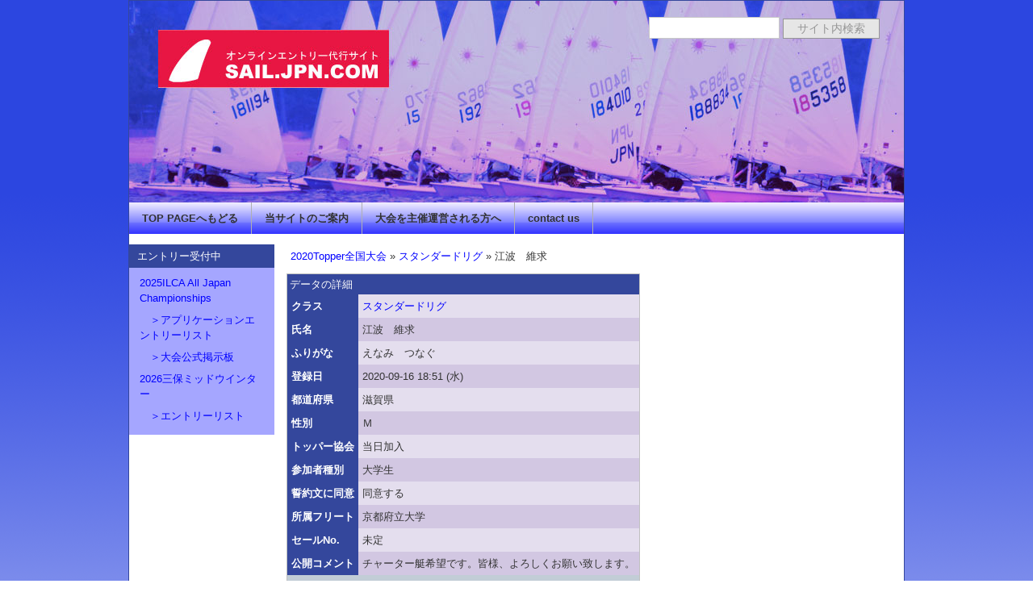

--- FILE ---
content_type: text/html; charset=UTF-8
request_url: https://sail.jpn.com/modules/entry858/index.php?action=DataView&did=10
body_size: 2760
content:
<!DOCTYPE html PUBLIC "-//W3C//DTD XHTML 1.0 Transitional//EN" "http://www.w3.org/TR/xhtml1/DTD/xhtml1-transitional.dtd">
<html xmlns="http://www.w3.org/1999/xhtml" xml:lang="ja" lang="ja">
<head>
  <meta http-equiv="content-type" content="text/html; charset=UTF-8" />
  <meta http-equiv="content-style-type" content="text/css" />
  <meta http-equiv="content-script-type" content="text/javascript" />
  <meta http-equiv="content-language" content="ja" />
  <meta name="robots" content="index,follow" />
  <meta name="keywords" content="セーリング, ヨット, ディンギー, レガッタ, セールボート, オンライン, エントリー, 代行, セール, セイル, レース, 大会, 光, スポーツ交流村, チャンピオン, シップ, スポーツ, 申込み, regatta, sailing, sailboat, yacht, sail, sailboat, dinghy, online, entry, champion, ship, japan, fleet, HIKARI, techno293, optimist, op, laser, openbic, O&#039;pen, bic, FJ, 470, 420, snipe, hiroshima, team, club, race, レース, エントリーリスト, 受付" />
  <meta name="description" content="ヨット、ディンギー、ウインドサーフィンをはじめとするセーリング競技、レガッタ、レース、チャンピオンシップのオンラインエントリーを代行するサイトです。" />
  <meta name="rating" content="general" />
  <meta name="author" content="SHAKAIKEN LLC." />
  <meta name="copyright" content="Copyright &copy; 2012-2025" />
  <meta name="generator" content="XOOPS Cube" />
  <link rel="shortcut icon" href="https://sail.jpn.com/favicon.ico" />
  <link rel="stylesheet" type="text/css" media="screen" href="https://sail.jpn.com/xoops.css" />
  <link rel="stylesheet" type="text/css" media="screen" href="https://sail.jpn.com/themes/sailjpn_v32/style.css" />
  <title>オンラインエントリーサイト - 2020Topper全国大会 - 江波　維求</title>
  <!-- RMV: added module header -->
  <link rel="stylesheet" type="text/css" media="screen" href="https://sail.jpn.com/modules/entry858/templates/style.css" />

  <script type="text/javascript">
   <!--
   //--></script><script type="text/javascript" src="https://sail.jpn.com/include/xoops.js"></script><script type="text/javascript"><!--
   // -->
  </script>
  <script type="text/javascript" src="https://sail.jpn.com/include/ajaxzip2/prototype.js"></script>
  <script type="text/javascript" src="https://sail.jpn.com/include/ajaxzip2/ajaxzip2.js" charset="UTF-8"></script>
<link rel="alternate" media="handheld" type="text/html" href="https://sail.jpn.com/modules/entry858/index.php?action=DataView&did=10" /></head>



<body class="ShowBlockL1R0">
  <div id="canvas">

<div id="header">
<!--
  <div class="siteTitle">
    <h1><a href="https://sail.jpn.com/">オンラインエントリーサイト</a></h1>
    <h2>SAIL.JPN.COM</h2>
  </div>
-->
  <div class="searchForm">
    <form action="https://sail.jpn.com/search.php" method="get" class="form">
      <input type="text" name="query" class="field" />
      <input type="hidden" name="action" value="results" />
      <input type="submit" value="サイト内検索" class="button" />
    </form>
  </div>

</div>



<div id="topNavi">
  <ul>
    <li><a href="https://sail.jpn.com">TOP PAGEへもどる</a></li>
<!--<li><a href="https://sail.jpn.com/modules/d3blog/">ブログ</a></li>-->
    <li><a href="https://sail.jpn.com/modules/docs/index.php?content_id=1">当サイトのご案内</a></li>
    <li><a href="https://sail.jpn.com/modules/docs/index.php?content_id=2">大会を主催運営される方へ</a></li>
    <li class="last"><a href="https://sail.jpn.com/modules/docs/index.php?content_id=4">contact us</a></li>
  </ul>
</div>



    <div id="main">

<div id="centercolumn">
  <div id="mainContents">
              <div id="contents">
         <div class="xdbaseTopNavi"><a href="./index.php?action=DataList">2020Topper全国大会</a>&nbsp;&raquo;&nbsp;<a href="./index.php?action=DataList&amp;cid=1">スタンダードリグ</a>&nbsp;&raquo;&nbsp;江波　維求</div>


<table class="outer">
 <thead>
  <tr>
    <th colspan="2">データの詳細</th>
  </tr>
 </thead>
 <tbody>
        <tr>
      <td class="head">クラス</td>
      <td class="odd"><a href="./index.php?action=DataList&amp;cid=1">スタンダードリグ</a></td>
    </tr>
        <tr>
      <td class="head">氏名</td>
      <td class="even">江波　維求</td>
    </tr>
              <tr>
      <td class="head">ふりがな</td>
      <td class="odd">えなみ　つなぐ</td>
    </tr>
          <tr>
      <td class="head">登録日</td>
      <td class="even">2020-09-16 18:51 (水)</td>
    </tr>
                          <tr>
      <td class="head">都道府県</td>
      <td class="odd">滋賀県</td>
    </tr>
                                <tr>
      <td class="head">性別</td>
      <td class="even">Ｍ　</td>
    </tr>
        <tr>
      <td class="head">トッパー協会</td>
      <td class="odd">当日加入　</td>
    </tr>
            <tr>
      <td class="head">参加者種別</td>
      <td class="even">大学生　</td>
    </tr>
              <tr>
      <td class="head">誓約文に同意</td>
      <td class="odd">同意する</td>
    </tr>
            <tr>
      <td class="head">所属フリート</td>
      <td class="even">京都府立大学</td>
    </tr>
        <tr>
      <td class="head">セールNo.</td>
      <td class="odd">未定</td>
    </tr>
                      <tr>
      <td class="head">公開コメント</td>
      <td class="even">チャーター艇希望です。皆様、よろしくお願い致します。</td>
    </tr>
                                          <tr>
    <td class="foot" colspan="2">
                </td>
  </tr>
 </tbody>
</table>



 
  <div style="text-align: center; padding: 3px; margin:3px;"></div>
  <div style="margin:3px; padding: 3px;">
    </div>



      </div>
      </div>
</div>

  <div id="leftcolumn">
          <h2 class="blockTitle">エントリー受付中</h2>
      <div class="blockContent"><table cellspacing="0">
  <tr>
    <td id="mainmenu">
      <!-- start module menu loop -->
                                    <a class="menuTop" href="https://sail.jpn.com/modules/docs/index.php?content_id=313" target="_self">2025ILCA All Japan Championships</a>
                                                              <a class="menuMain" href="https://docs.google.com/spreadsheets/d/e/2PACX-1vSga_if1ZF9uhDmwRgt9ZCM6F6q18UlV-AgJtq-hdDTwF4OeJBS3ezQyuMHXsiZ1dxQ_XEuwI3ZmYxw/pubhtml" target="_blank">　＞アプリケーションエントリーリスト</a>
                                                              <a class="menuMain" href="https://sail.jpn.com/modules/notice189/" target="_self">　＞大会公式掲示板</a>
                                                              <a class="menuMain" href="https://sail.jpn.com/modules/docs/index.php?content_id=314" target="_self">2026三保ミッドウインター</a>
                                                              <a class="menuMain" href="https://docs.google.com/spreadsheets/d/e/2PACX-1vSWQ73Z7JJ6Y0ZJVseIe8I5BtFOZrezRM_NIWUCYxc9aKjh7Pv3TCJyv5Zt5btv3If21bW-Wp3BP3o7/pubhtml" target="_blank">　＞エントリーリスト</a>
                                      <!-- end module menu loop -->
    </td>
  </tr>
</table></div>
      </div>

    </div>




<div id="footer"><p>&copy; 2012-2025 SHAKAIKEN, LLC.
---合同会社 社会研は、広島大学発のベンチャー企業です---</p></div>



  </div>
</body>
</html>

--- FILE ---
content_type: text/css
request_url: https://sail.jpn.com/themes/sailjpn_v32/style.css
body_size: 1973
content:
/* CSS Document */


/* ユニバーサル */
* {padding:0; margin:0; font-size:13px; line-height:1.5; font-weight:normal; font-style:normal; *font-size:small; *font:x-small;}

a:link {color:#0000ff; text-decoration:none;}
a:visited {color:#0000ff; text-decoration:none;}
a:hover {color:#000161; text-decoration:underline;}
a:active {color:#c6c67f; text-decoration:line-through;}

table {border-collapse:collapse;}
table td {vertical-align:top;}
th {background:#34479c; color:#fff; padding:3px; vertical-align:middle;}
th a {color:#fff;}

ul {margin:0; padding:0; list-style-type:none; text-align:left;}
li {margin:0; padding:0; list-style-type:none; list-style-position:outside;}

img {border:0;}

.item {border:1px solid #cccccc;}
.itemHead {padding:3px 5px; background:#34479c; color:#ffffff;}
.itemInfo {text-align:right; padding:3px 5px; background:#efefef;}
.itemTitle a {font-size:120%; font-weight:bold; font-variant:small-caps; color:#ffffff;}
.itemPoster {font-size:90%;}
.itemPostDate {font-size:90%;}
.itemStats {font-size:90%;}
.itemBody {padding:10px;}
.itemText {margin-top:5px; margin-bottom:5px; line-height:1.5;}
.itemText:first-letter {}
.itemFoot {text-align:right; padding:3px 5px; background:#efefef;}
.itemAdminLink {font-size:90%;}
.itemPermaLink {font-size:90%;}

.outer {border:1px solid silver;}
.head {background:#34479c; padding:5px; font-weight:bold; color:#fff;}
.even {background:#d2c7e2; padding:5px;}
.odd {background:#e4deee; padding:5px;}
tr.even td {background:#d2c7e2; padding:5px;}
tr.odd td {background:#e4deee; padding:5px;}
.foot {background:#c2cdd6; padding:5px; font-weight:bold;}

div.errorMsg {background:#ffcccc; text-align:center; border-top:1px solid #ddddff; border-left:1px solid #ddddff; border-right:1px solid #aaaaaa; border-bottom:1px solid #aaaaaa; font-weight:bold; padding:10px;}
div.confirmMsg {background:#ddffdf; color:#136c99; text-align:center; border-top:1px solid #ddddff; border-left:1px solid #ddddff; border-right:1px solid #aaaaaa; border-bottom:1px solid #aaaaaa; font-weight:bold; padding:10px;}
div.resultMsg {background:#cccccc; color:#333333; text-align:center; border-top:1px solid silver; border-left:1px solid silver; font-weight:bold; border-right:1px solid #666666; border-bottom:1px solid #666666; padding:10px;}

div.xoopsCode {background:#ffffff; border:1px inset #000080; padding:0px 6px 6px 6px;}
div.xoopsQuote {background:#ffffff; border:1px inset #000080; padding:0px 6px 6px 6px;}
.comTitle {font-weight:bold; margin-bottom:2px;}
.comText {padding:2px;}
.comUserStat {font-size:10px; color:#34479c; font-weight:bold; border:1px solid silver; background:#ffffff; margin:2px; padding:2px;}
.comUserStatCaption {font-weight:normal;}
.comUserStatus {margin-left:2px; margin-top:10px; color:#34479c; font-weight:bold; font-size:10px;}
.comUserRank {margin:2px;}
.comUserRankText {font-size:10px; font-weight:bold;}
.comUserRankImg {border:0px;}
.comUserName {}
.comUserImg {margin:2px;}
.comDate {font-weight:normal; font-style:italic; font-size:smaller;}
.comDateCaption {font-weight:bold; font-style:normal;}



/* ボディ */
body {color:#333; background:#ffffff url(images/bg_body.png) repeat-x fixed; font-size:78%; line-height:1.5; font-family:Verdana, Arial, Helvetica, sans-serif; text-align:center;}
body.ShowBlockL0R0 #main {width:100%; clear:both;}
body.ShowBlockL1R0 #main {width:100%; clear:both; margin-right:-195px;}
body.ShowBlockL0R1 #main {width:100%; clear:both; margin-right:-195px; float:left;}
body.ShowBlockL1R1 #main {width:100%; clear:both; margin-right:-195px; float:left;}

body.ShowBlockL0R0 #centercolumn {float:left;}
body.ShowBlockL1R0 #centercolumn {float:right; margin-left:-195px;}
body.ShowBlockL0R1 #centercolumn {float:left; margin-left:-195px;}
body.ShowBlockL1R1 #centercolumn {float:right; margin-left:-195px;}

body.ShowBlockL0R0 #mainContents {}
body.ShowBlockL1R0 #mainContents {margin-left:195px;}
body.ShowBlockL0R1 #mainContents {margin-left:195px;}
body.ShowBlockL1R1 #mainContents {margin-left:195px; margin-right:195px;}



/* キャンバス */
#canvas {margin:0 auto; padding:0; width:960px; text-align:left; background:#FFF; border: solid 1px #34479c;}



/* ヘッダー */
#header {width:100%; height:250px; color:#313131; background:#FFF url(images/bg_header.jpg) no-repeat center top; overflow:hidden;}
#header .siteTitle {float:left; width:49%;}
#header .siteTitle h1 {padding:10px 0 0 20px;}
#header .siteTitle h1 a {font-size:180%; color:#313131; text-decoration:none;}
#header .siteTitle h1 a:hover {color:#000; text-decoration:underline;}
#header .siteTitle h2 {font-size:110%; padding:0 0 0 20px;}

#header .searchForm {float:right; width:49%;}
#header .searchForm .form {padding:20px 30px 0 0; text-align:right;}
#header .searchForm input.field {width:160px; height:25px; border:1px solid #C8C8C8; font-family:verdana,arial,sans-serif; font-size:110%;}
#header .searchForm input.button {width:120px; height:25px; background:#E6E6E6; border:solid 1px #969696; text-align:center; font-family:verdana,arial,sans-serif; color:#969696; font-size:110%;}
#header .searchForm input.button:hover {cursor:pointer; border:solid 1px #505050; background:#DCDCDC; color:#505050;}

#header .topImage {clear:both; padding:0; margin:0; width:860px; height:150px;}



/* トップナビ */
#topNavi {float:left; width:960px; background:#DCDCDC url(images/bg_head_nav.png) repeat-x; color:#4B4B4B; margin-bottom:13px;}
#topNavi ul {list-style-type:none;}
#topNavi ul li {float:left; border-right:solid 1px #AFAFAF;}
#topNavi ul li a {float:left; display:block; height:3em; line-height:3em; padding:0 16px; text-decoration:none; font-weight:bold; color:#313131;}
#topNavi ul li a:hover {background:#c0c0ff; color:#000;}



/* メイン */
#main {width:100%; float:left;}



/* センターカラム */
#centercolumn {width:100%; margin:-10px 0px -5px;}
#mainContents {clear:both; padding:10px 0px;}
#centerC {width:100%;}
#centerC .blockTitle {border-bottom:#CCC solid 1px; padding: 10px 75px; color:#fff; background:#34479c url(images/bg_centercolumn.png) no-repeat 0% 50%;}
#centerC .blockContent {padding:5px 10px; margin-bottom:20px;}
#centerL {float:left; width:49%;}
#centerL .blockTitle {padding:5px 10px; color:#fff; background: #34479c;}
#centerL .blockContent {padding:5px 10px; margin-bottom:20px; background: #a5a6ff;}
#centerR {float:right; width:49%;}
#centerR .blockTitle {padding:5px 10px; color:#fff; background: #34479c;}
#centerR .blockContent {padding:5px 10px; margin-bottom:20px; background: #a5a6ff;}



/* レフトカラム */
#leftcolumn {float:left; width:180px; background:#a5a6ff;}
#leftcolumn .blockTitle {margin:0 0 5px 0; padding:5px 10px; color:#FFF; background:#34479c;}
#leftcolumn .blockContent {text-align:left; padding:0 10px 10px;}



/* ライトカラム */
#rightcolumn {float:right; width:180px; background:#a5a6ff;}
#rightcolumn .blockTitle {margin:0 0 5px 0; padding:5px 10px; color:#FFF; background:#34479c;}
#rightcolumn .blockContent {text-align:left; padding:0 10px 10px;}



/* コンテンツ */
#contents {clear:both;}



/* フッター */
#footer {clear: both; color:#fff; background:#34479c; margin:0 auto; width:960px;}
#footer p {text-align:center; padding:8px 0;}

--- FILE ---
content_type: text/css
request_url: https://sail.jpn.com/modules/entry858/templates/style.css
body_size: 2014
content:
/**
 * @file
 * @package xdbase
 * @version $Id: style.css,v 1.10 2012/03/15 06:49:53 bluemelon Exp $
 */

/* common header */
html {-webkit-text-size-adjust:none}

#map {
	border: 1px solid;
	margin: 16px 0px 16px 0px;
}

.xdbaseTopNavi {
	margin: 5px 5px 12px 5px;
}

.xdbaseInsertLink {
	padding: 7px;
	float: right;
}

.xdbaseCatPath {
	clear: both;
}

.xdbaseCatNavi {
	margin: 7px 3px 7px 3px;
}

.xdbaseCatList {
	padding: 0px;
	list-style-type: none;
	margin: 7px 3px 7px 3px;
}

.xdbaseCatListItem {
	list-style-type: none;
	float:left;
	padding: 0px 0px 10px 0px;
}


.xdbaseCatImg {
}

.xdbaseCatDesc {
	padding: 5px;
}

.xdbaseSearchForm {
	margin: 7px 3px 7px 3px;
}

.xdbasePerPage {
	padding: 10px 3px 10px 2px;
	float: left;
}

.xdbaseDataTotal {
	padding: 10px 10px 10px 10px;
	float: right;
}

.xdbaseSeparator {
	border-top: 1px solid;
}

.xdbaseHeaderTitleOuter {
	margin: 12px 3px 12px 5px;
}

.xdbaseHeaderTitleLeft {
	float:left;
	margin-right: 3px;
}

/* tag cloud */
#xdbaseShowTagCloud {
	vertical-align: middle;
}

#xdbaseHideTagCloud {
	vertical-align: middle;
}

#xdbaseTagCloud {
	margin: 5px 5px 18px 5px;
}

/* search form */
#xdbaseShowTextSearchForm {
	vertical-align: middle;
}

#xdbaseHideTextSearchForm {
	vertical-align: middle;
}

#xdbaseTextSearchForm {
	margin: 7px 3px 7px 3px;
}

#xdbaseSelectSearchForm {
	margin: 7px 3px 7px 3px;
	text-align: center;
}

/* data edit */
.xdbaseConfirm {
}

/* common */
a.xdbaseVoteLink {
	margin-left: 14px
}

.xdbaseAttributeForm {
	border: 3px ridge;
	padding: 5px;
}
.xdbaseAttributeForm form {
	margin: 0px;
}

.xdbaseClear {
	clear: both;
}

.xdbaseLeft {
	text-align: left;
}

.xdbaseCenter {
	text-align: center;
}

.xdbaseRight {
	text-align: right;
}

.xdbaseSortNavi {
	border: 1px solid;
	vertical-align: bottom;
	text-align: center;
	margin: 10px 0px 10px 0px;
}

.xdbaseAdminLink {
/*	clear:both; */
	padding: 3px 0px 3px 0px;
	text-align: right;
}

.xdbasePageNavi {
	text-align:center;
	padding: 5px 0px 14px 0px;
}

.xdbaseBoxPageNavi {
	font-size : 15px;
	text-align: center;
	margin: 10px auto;
	padding: 8px 20px;
}

div.xdbaseBoxPageNavi a{
	padding: 5px 6px;
}

div.xdbaseBoxPageNavi a:link,
div.xdbaseBoxPageNavi a:visited {
	border: solid 1px;
}

div.xdbaseBoxPageNavi a:hover {
	border: solid 1px;
} 


.xdbaseBox {
	padding: 4px;
	margin: 5px;
	border: solid 1px;
}

/* article sytle */
.xdbaseArticle {
	padding: 6px;
	margin: 0px;
	line-height: 1.6;
}

.xdbaseArticleList {
	padding: 6px;
	margin: 30px 0px 0px 0px;
	line-height: 1.6;
}

.xdbaseArticleTitle {
	font-weight: bold;
	font-size: 120%;
	margin: 0px;
	padding-left: 6px;
	border-bottom: 1px solid;
	border-left: 4px solid;
}

.xdbaseArticleHead {
	padding: 2px;
	border-bottom: 1px dotted;
}

.xdbaseArticleInfo {
}

.xdbaseArticleInfo span {
	margin-right: 6px;
}

.xdbaseArticleDate {
	float:right;
}

.xdbaseArticleDate span {
	margin-left: 6px;
}

.xdbaseArticleBody {
	padding: 4px 2px 4px 2px;
	margin: 0px;
}

.xdbaseArticleFoot {
	clear:both;
	border-top: 1px dotted;
	margin: 0px;
	padding: 2px;
}

.xdbaseArticleFoot span {
	margin-right: 6px;
}

/* map sytle */
#xdbaseAddressSearchForm {
}

/* address sytle */
#xdbaseNameSearchForm {
	padding: 2px
}

.xdbaseSyllable {
	text-align: center;
	margin: 10px 0px 12px 0px;
}

/* thumbnail sytle */
.xdbaseThumbnail {
	border: 1px solid;
	text-align: center;
	vertical-align: middle;
}
.xdbaseThumbnail td {
	border: 1px solid;
	padding: 8px
}

/* bbs sytle */
.xdbaseBbsForm {
	padding: 3px;
	margin-bottom: 30px;
}

.xdbaseBbsParent {
	padding: 6px;
	line-height: 1.6;
	border: 1px solid;
	margin-bottom: 20px;
}

.xdbaseBbsParentTitle {
	font-weight: bold;
	font-size: 110%;
}

.xdbaseBbsParentHead {
	padding: 4px 0px 4px 0px;
	border-bottom: 1px dotted;
}

.xdbaseBbsParentInfo {
	float:left;
}

.xdbaseBbsParentInfo span {
	margin-right: 6px;
}

.xdbaseBbsParentDate {
	float:right;
}

.xdbaseBbsParentDate span {
	margin-left: 6px;
}

.xdbaseBbsParentBody {
	padding: 4px 2px 4px 2px;
	margin: 0px;
}

.xdbaseArticleFoot {
	clear:both;
	margin: 0px;
	padding: 2px;
}

.xdbaseBbs {
	padding: 0px;
	margin: 10px 3px 10px 3px;
	line-height: 1.4;
	border: 1px solid;
}

.xdbaseBbsTitle {
	font-weight: bold;
	font-size: 110%;
}

.xdbaseBbsPoster {
	float:left;
}

.xdbaseBbsDate {
	float:right;
}

.xdbaseBbsInfo {
	clear:right;
	float:left;
}

.xdbaseBbsImage {
}

.xdbaseBbsBody {
	padding: 4px;
}

.xdbaseBbsChild {
	padding: 0px;
	border: 1px solid;
	margin: 10px 3px 10px 3px;
}

/* calendar style */
.xdbaseCalendarHead {
	text-align: center;
	line-height: 2em;
}

tr td.xdbaseCalendarSunDay {
	text-align: left;
	padding: 3px;
	height: 7em;
	background-color: #FFCCCC;
}

tr td.xdbaseCalendarSaturDay {
	text-align: left;
	padding: 3px;
	height: 7em;
	background-color: #CCCCFF;
}

tr td.xdbaseCalendarToDay {
	text-align: left;
	padding: 3px;
	height: 7em;
	background-color: #FAFFAC;
}

.xdbaseCalendarDay {
	text-align: left;
	padding: 3px;
	height: 7em;
}

a.xdbaseCalendarNavi {
	text-align: center;
	padding: 4px 10px 4px 10px;
	border: 1px solid;
	text-decoration: none;
}

.xdbaseCalendarSelected {
	font-weight: bold;
	text-align: center;
	padding: 4px 10px 4px 10px;
}

.xdbaseCalendarDate {
	float: left;
}
.xdbaseCalendarAdd {
	float: right;
}

.xdbaseCalendarData {
	clear: both;
}

.xdbaseCalendarDayBox {
	text-align: left;
	padding: 5px;
	border: 1px solid;
	line-height: 1.4em;
}

.xdbaseCalendarOthers {
	float: right;
}

.xdbaseTime {
	font-weight: bold;
	text-align: center;
}


/* note style */
.xdbaseNote {
	padding: 6px;
	margin: 0px;
}

.xdbaseNoteList {
	padding: 6px;
	margin: 20px 0px 0px 0px;
}

.xdbaseNoteTitle {
	font-weight: bold;
	font-size: 1.3em;
	border-bottom: 3px double;
	padding: 0px 3px 3px 3px;
}

.xdbaseNoteHead {
	padding: 0px 6px 0px 6px;
	line-height: 28px;
}

.xdbaseNoteInfo {
	float:left;
}

.xdbaseNoteInfo span {
	margin-right: 6px;
}

.xdbaseNoteDate {
	float:right;
}

.xdbaseNoteDate span {
	margin-left: 6px;
}

/* adjust line-height */
.xdbaseNoteBody {
	margin: 0px;
	padding: 0px 5px 0px 5px;
	border-top: 1px dotted;
	background-color: transparent;
	background-image: url(../images/underline.gif);
/*	line-height: 2.154;*/
	line-height: 28px;
}

.xdbaseNoteBody img {
	margin: 0px 3px 0px 1px;
}

.xdbaseNoteImg {
	float: left;
	margin: 3px 8px 0px 0px;
}

.xdbaseNoteFoot {
	background-color: transparent;
	background-image: url(../images/underline.gif);
	line-height: 28px;
	margin: 0px;
	padding: 0px 6px 0px 6px;
	text-align: right;
}

.xdbaseNoteFoot span {
	margin-left: 6px;
}


/* simple link style */
.xdbaseLinkList {
	padding: 1px;
	margin: 10px 0px 0px 6px;
}

.xdbaseLinkTitle {
	font-weight: bold;
	font-size: 120%;
	margin: 0px;
	padding: 2px;
	border-bottom: 1px solid;
	vertical-align: middle;
}

.xdbaseLinkBody {
}

/* slideshow style */
.xdbaseSlideShow {
	text-align: center;
}

.xdbaseSlideShow img {
	border: 5px ridge;
}

/* job style */
.xdbaseJobSelectBox {
	margin: 7px;
	text-align: center;
	float:left;
}

/* box style */
.xdbaseBoxList {
	margin-bottom: 20px;
	border: 1px solid;
}

.xdbaseBox {
	border: 1px solid;
}

.xdbaseBoxInfo {
}

.xdbaseBoxDate {
}

.xdbaseBoxBody {
}

.xdbaseBoxFoot {
}

/* xigg style */
.xdbaseSeparator {
	border-top: 1px solid;
}

.xdbaseXigg {
	padding: 6px;
	margin: 0px;
	line-height: 1.6;
}

.xdbaseXiggList {
	padding: 6px;
	margin: 16px 0px 0px 0px;
	line-height: 1.6;
}

.xdbaseXiggTitle {
	font-weight: bold;
	font-size: 1.4em;
	margin: 12px 0px 0px 0px;
	border-bottom: 1px dotted;
}

.xdbaseXiggHead {
	padding: 4px 0px 4px 0px;
}

.xdbaseXiggPosterAvatar {
	float:left;
	margin: 0px 6px 6px 3px;
}
.xdbaseXiggPosterAvatar img {
}

.xdbaseXiggVote {
	margin: 4px 1px 4px 0px;
	float: right;
}

.xdbaseXiggVoteCount {
/*
	border: 1px solid #FFBB66;
	background-color: #FFEEBB;
*/
	border: 1px solid;
	margin-bottom: 3px;
	font-size: 1.7em;
	font-weight: bold;
	text-align: center;
	vertical-align: middle;
	width: 44px;
	line-height: 2em;
}

.xdbaseXiggAddVote {
/*
	border: 1px solid #FFBB66;
	background-color: #FFFFEE;
*/
	border: 1px solid;
	font-size: 0.8em;
	text-align: center;
	vertical-align: middle;
	width: 44px;
	line-height: 2em;
}

.xdbaseXiggAddVote a {
	font-weight: normal;
}

.xdbaseXiggVoted {
	color: #AAAAAA;
}

.xdbaseXiggHeadLeft {
	float: left;
}

.xdbaseXiggItemLeft {
	clear: left;
}

.xdbaseXiggLinkImage {
	float: left;
	margin-right: 8px
}

.xdbaseXiggBody {
	clear: both;
	padding: 4px 0px 4px 0px;
}

.xdbaseDataFoot {
	clear:both;
	border-top: 1px dotted;
	margin: 0px 0px 14px 0px;
	padding: 4px 0px 4px 0px;
}

.infow {
	color: #000000;
}